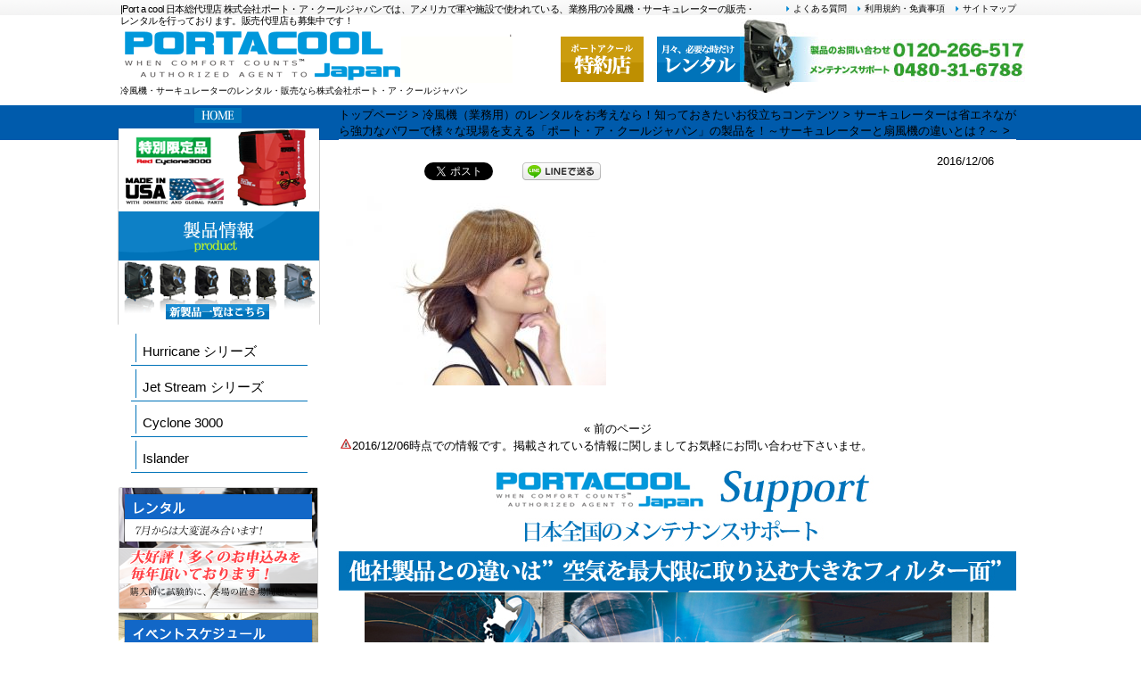

--- FILE ---
content_type: text/html; charset=utf-8
request_url: https://accounts.google.com/o/oauth2/postmessageRelay?parent=https%3A%2F%2Fwww.portacool-jp.com&jsh=m%3B%2F_%2Fscs%2Fabc-static%2F_%2Fjs%2Fk%3Dgapi.lb.en.2kN9-TZiXrM.O%2Fd%3D1%2Frs%3DAHpOoo_B4hu0FeWRuWHfxnZ3V0WubwN7Qw%2Fm%3D__features__
body_size: 162
content:
<!DOCTYPE html><html><head><title></title><meta http-equiv="content-type" content="text/html; charset=utf-8"><meta http-equiv="X-UA-Compatible" content="IE=edge"><meta name="viewport" content="width=device-width, initial-scale=1, minimum-scale=1, maximum-scale=1, user-scalable=0"><script src='https://ssl.gstatic.com/accounts/o/2580342461-postmessagerelay.js' nonce="kJ-QaJzP8VVKHTbAOptxJw"></script></head><body><script type="text/javascript" src="https://apis.google.com/js/rpc:shindig_random.js?onload=init" nonce="kJ-QaJzP8VVKHTbAOptxJw"></script></body></html>

--- FILE ---
content_type: application/javascript
request_url: https://www.portacool-jp.com/wp-content/plugins/wp_ds_ajax_grid/js/ds_ajax_grid.js?ver=1.0
body_size: 1863
content:
/*
 * Ajax Grid Script ver 1.0
 * By David Fuentes (C) Davoscript
 * Twiiter: @davoscript
 * david.fuentes@davoscript.com
 * http://davoscript.com
 * 
 * THIS IS NOT FREE SOFTWARE.
 * The copyright belongs to David Fuentes, you can contact him at http://codecanyon.net/user/davoscript or in Twitter @davoscript
 *  
 * Ajax Grid Script is a jQuery script that creates an interactive dock.
 * 
 * Ajax Grid is sold only at Code Canyon, visit http://codecanyon.net/user/davoscript for more information.
 */

jQuery.noConflict();

/* Agrid load */
(function($){
      $.fn.agridLoad = function(options) {
      
        var displayed = new Array();
        var finalwidth = 0;
      
        var opts = $.extend({
          targets: '',
          layout: 'static',
          ppp: 1,
          cats: 0,
          order: 'DESC',
          orderby: 'date',
          words: 20,
          rmtext: 'Read more',
          nonce: null,
          xspace: 0,
          yspace: 0,
          loadfx: 'fade',
          loadfxduration: 200,
          loadfxeasing: 'linear',
          postfx: 'fade',
          postfxduration: 200,
          postfxeasing: 'linear',
          imgautowidth: 'auto',
          imgwidth: 0
        },options);
        
        var current = 0;
        var loops = 0;
        var stoploading = false;
        
        var grid = $(this);
        var child_class = ( opts.targets!='' ) ? '.' + opts.targets : '';
        var childs = $(this).children( child_class );
        var child_count = childs.size();
        
        var loadmore = $(this).parent().find('.agrid_loadmore');
        var loadicon = $(this).parent().find('.agrid_loadmore_icon');
        
        var applyfx = function(el){
            var slideboxes = jQuery(el).find('.agrid_slideboxcontainer');
            slideboxes.each(function(i,s){
              var sbh = jQuery(s).outerHeight()
              var sbox = jQuery(s).find('.agrid_slidebox');
              jQuery(s).mouseenter(function(){
                sbox.animate({top: 0}, opts.postfxduration, opts.postfxeasing);
              }).mouseleave(function(){
                sbox.animate({top: sbh});
              });
              sbox.css('top',sbh);
            });
            
            var fadeboxes = jQuery(el).find('.agrid_fadeboxcontainer');
            fadeboxes.each(function(i,s){
              var fbox = jQuery(s).find('.agrid_fadebox');
              jQuery(s).mouseenter(function(){
                fbox.animate({opacity: 1}, opts.postfxduration, opts.postfxeasing);
              }).mouseleave(function(){
                fbox.animate({opacity: 0});
              });
              fbox.css('opacity',0);
            });
        }
          
        this.loadPosts = function(){
            var toblock = current;
            if( current >= (child_count) ){
              toblock = (current%child_count);
            }
            var exclude = displayed.toString();

            var imgw = ( opts.imgautowidth == 'auto' ) ? finalwidth : opts.imgwidth;
          
            jQuery.ajax({
              type : "post",
              context: this,
              dataType : "json",
              url : agrid.ajaxurl,
              data : {
                action: "agrid_load", ppp:opts.ppp, layout:opts.layout, iwidth: imgw, words:opts.words, postfx:opts.postfx, 
                cats:opts.cats, order:opts.order, orderby:opts.orderby, rmtext:opts.rmtext, exclude:exclude, 
                block:toblock, nonce:opts.nonce
              },
              beforeSend: function(){
                loadmore.addClass('loading');
                loadicon.fadeIn(200);
              },
              success: function(response) {
                 if(response.type == "success") {
                   
                   $(response.posts).each(function(i,p){
                    
                     displayed.push( p.id );
                     
                     var pbox = $('<div>' + p.content + '</div>')
                      .addClass('pbox enter ' + opts.loadfx)
                      .css({marginBottom:opts.yspace});
                      
                      $(childs[ current ]).append(pbox);
                      
                      $(pbox).imagesLoaded(function(){
                      
                        if(opts.loadfx == 'fade'){
                          $(pbox).delay(100*(i+1)).animate({
                            opacity: 1
                          }, opts.loadfxduration, opts.loadfxeasing );
                        }else{
                          $(pbox).delay(100*(i+1)).animate({opacity: 1}, 
                            100, 
                            'linear',
                            function(){
                              $(pbox).animate({
                                top: 0
                              }, opts.loadfxduration, opts.loadfxeasing );
                          });
                        }
                        
                        applyfx(pbox); // Inside imagesLoaded

                      });
                      
                      current++;
                      if( current >= child_count ){ current = 0; }
                      
                   });
                       
                 }else{ 
                   grid.append( '<div class="nomoreposts">' + response.error_msj + '</div>');
                   stoploading = true; 
                 }
              },
              complete: function(response){
              
                loadicon.fadeOut(200, function(){
                  loadmore.removeClass('loading');
                });

              }
            });
          },
          
          this.showDisplayed = function(){
            if( !stoploading )this.loadPosts();
          },
          
          this.equalWidths = function(){
            if (child_count > 0) { // only proceed if we've found any children
            
              var w_parent = $(this).width() - ( (child_count-1)*opts.xspace );
              var w_child = Math.floor(w_parent / child_count);
              var w_child_last = w_parent - ( w_child * (child_count -1) );
              
              $(this).children( child_class ).css({ 'width' : w_child + 'px', 'margin-right': opts.xspace });
              $(childs[child_count-1]).css({ 'width' : w_child + 'px', 'margin-right': 0 });
              
              finalwidth = w_child;
              
            }
          }
          
          /* ACTION!! */
          //this.loadPosts();
          
        return this; //Maintain chain
      };
})(jQuery);


--- FILE ---
content_type: application/javascript
request_url: https://www.portacool-jp.com/js/base.js?ver=5.8.12
body_size: 173
content:
(function($){
	$(function($){
		var navfit = $('#nv');
		var navtop = navfit.offset().top;
		$(window).scroll(function (){
			if($(window).scrollTop() > navtop){
				navfit.addClass('fixed');
			}
			else{
				navfit.removeClass('fixed');
			}
		});
	});
})(jQuery);